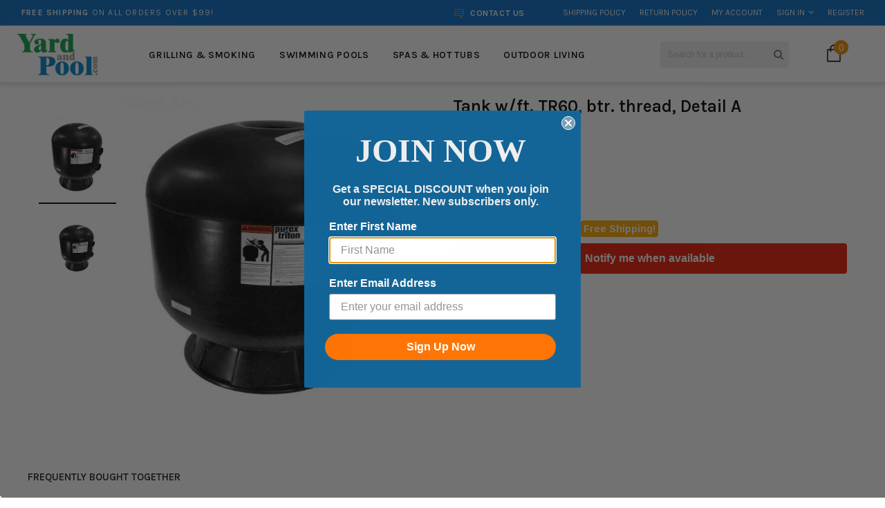

--- FILE ---
content_type: text/javascript; charset=utf-8
request_url: https://yardandpool.com/products/tank-w-ft-tr60-btr-thread-detail-a.js
body_size: 276
content:
{"id":522298654752,"title":"Tank w\/ft. TR60, btr. thread, Detail A","handle":"tank-w-ft-tr60-btr-thread-detail-a","description":"\u003cbr\u003e\u003cbr\u003e\u003ctable\u003e\u003ctr\u003e\n\u003ctd\u003eManufacturer Part #\u003c\/td\u003e\n\u003ctd\u003e154638\u003c\/td\u003e\n\u003c\/tr\u003e\u003c\/table\u003e","published_at":"2018-01-13T20:20:16-05:00","created_at":"2018-01-13T20:20:16-05:00","vendor":"Pentair","type":"Triton II Filter","tags":["Baystate Fulfillment","channable-upload","Ebay Upload","Include Google Shopping Actions","no_product_recommendations","pentair","pool-parts","SALE10","triton-ii-filter"],"price":133125,"price_min":133125,"price_max":133125,"available":false,"price_varies":false,"compare_at_price":null,"compare_at_price_min":0,"compare_at_price_max":0,"compare_at_price_varies":false,"variants":[{"id":5943625547808,"title":"Default Title","option1":"Default Title","option2":null,"option3":null,"sku":"154638","requires_shipping":true,"taxable":true,"featured_image":null,"available":false,"name":"Tank w\/ft. TR60, btr. thread, Detail A","public_title":null,"options":["Default Title"],"price":133125,"weight":19232,"compare_at_price":null,"inventory_management":"shopify","barcode":"788379669300","quantity_rule":{"min":1,"max":null,"increment":1},"quantity_price_breaks":[],"requires_selling_plan":false,"selling_plan_allocations":[]}],"images":["\/\/cdn.shopify.com\/s\/files\/1\/2441\/5673\/products\/1c2db3a41d3cb8d2d01bbdb8dee8e622.jpg?v=1757451642","\/\/cdn.shopify.com\/s\/files\/1\/2441\/5673\/products\/154638.jpg?v=1757451643"],"featured_image":"\/\/cdn.shopify.com\/s\/files\/1\/2441\/5673\/products\/1c2db3a41d3cb8d2d01bbdb8dee8e622.jpg?v=1757451642","options":[{"name":"Title","position":1,"values":["Default Title"]}],"url":"\/products\/tank-w-ft-tr60-btr-thread-detail-a","media":[{"alt":"Tank w\/ft. TR60, btr. thread, Detail A - Yardandpool.com","id":1051763474528,"position":1,"preview_image":{"aspect_ratio":0.808,"height":600,"width":485,"src":"https:\/\/cdn.shopify.com\/s\/files\/1\/2441\/5673\/products\/1c2db3a41d3cb8d2d01bbdb8dee8e622.jpg?v=1757451642"},"aspect_ratio":0.808,"height":600,"media_type":"image","src":"https:\/\/cdn.shopify.com\/s\/files\/1\/2441\/5673\/products\/1c2db3a41d3cb8d2d01bbdb8dee8e622.jpg?v=1757451642","width":485},{"alt":"Tank w\/ft. TR60, btr. thread, Detail A - Yardandpool.com","id":9236912996448,"position":2,"preview_image":{"aspect_ratio":1.0,"height":800,"width":800,"src":"https:\/\/cdn.shopify.com\/s\/files\/1\/2441\/5673\/products\/154638.jpg?v=1757451643"},"aspect_ratio":1.0,"height":800,"media_type":"image","src":"https:\/\/cdn.shopify.com\/s\/files\/1\/2441\/5673\/products\/154638.jpg?v=1757451643","width":800}],"requires_selling_plan":false,"selling_plan_groups":[]}

--- FILE ---
content_type: text/javascript; charset=utf-8
request_url: https://yardandpool.com/products/tank-w-ft-tr60-btr-thread-detail-a.js
body_size: 353
content:
{"id":522298654752,"title":"Tank w\/ft. TR60, btr. thread, Detail A","handle":"tank-w-ft-tr60-btr-thread-detail-a","description":"\u003cbr\u003e\u003cbr\u003e\u003ctable\u003e\u003ctr\u003e\n\u003ctd\u003eManufacturer Part #\u003c\/td\u003e\n\u003ctd\u003e154638\u003c\/td\u003e\n\u003c\/tr\u003e\u003c\/table\u003e","published_at":"2018-01-13T20:20:16-05:00","created_at":"2018-01-13T20:20:16-05:00","vendor":"Pentair","type":"Triton II Filter","tags":["Baystate Fulfillment","channable-upload","Ebay Upload","Include Google Shopping Actions","no_product_recommendations","pentair","pool-parts","SALE10","triton-ii-filter"],"price":133125,"price_min":133125,"price_max":133125,"available":false,"price_varies":false,"compare_at_price":null,"compare_at_price_min":0,"compare_at_price_max":0,"compare_at_price_varies":false,"variants":[{"id":5943625547808,"title":"Default Title","option1":"Default Title","option2":null,"option3":null,"sku":"154638","requires_shipping":true,"taxable":true,"featured_image":null,"available":false,"name":"Tank w\/ft. TR60, btr. thread, Detail A","public_title":null,"options":["Default Title"],"price":133125,"weight":19232,"compare_at_price":null,"inventory_management":"shopify","barcode":"788379669300","quantity_rule":{"min":1,"max":null,"increment":1},"quantity_price_breaks":[],"requires_selling_plan":false,"selling_plan_allocations":[]}],"images":["\/\/cdn.shopify.com\/s\/files\/1\/2441\/5673\/products\/1c2db3a41d3cb8d2d01bbdb8dee8e622.jpg?v=1757451642","\/\/cdn.shopify.com\/s\/files\/1\/2441\/5673\/products\/154638.jpg?v=1757451643"],"featured_image":"\/\/cdn.shopify.com\/s\/files\/1\/2441\/5673\/products\/1c2db3a41d3cb8d2d01bbdb8dee8e622.jpg?v=1757451642","options":[{"name":"Title","position":1,"values":["Default Title"]}],"url":"\/products\/tank-w-ft-tr60-btr-thread-detail-a","media":[{"alt":"Tank w\/ft. TR60, btr. thread, Detail A - Yardandpool.com","id":1051763474528,"position":1,"preview_image":{"aspect_ratio":0.808,"height":600,"width":485,"src":"https:\/\/cdn.shopify.com\/s\/files\/1\/2441\/5673\/products\/1c2db3a41d3cb8d2d01bbdb8dee8e622.jpg?v=1757451642"},"aspect_ratio":0.808,"height":600,"media_type":"image","src":"https:\/\/cdn.shopify.com\/s\/files\/1\/2441\/5673\/products\/1c2db3a41d3cb8d2d01bbdb8dee8e622.jpg?v=1757451642","width":485},{"alt":"Tank w\/ft. TR60, btr. thread, Detail A - Yardandpool.com","id":9236912996448,"position":2,"preview_image":{"aspect_ratio":1.0,"height":800,"width":800,"src":"https:\/\/cdn.shopify.com\/s\/files\/1\/2441\/5673\/products\/154638.jpg?v=1757451643"},"aspect_ratio":1.0,"height":800,"media_type":"image","src":"https:\/\/cdn.shopify.com\/s\/files\/1\/2441\/5673\/products\/154638.jpg?v=1757451643","width":800}],"requires_selling_plan":false,"selling_plan_groups":[]}

--- FILE ---
content_type: text/javascript
request_url: https://static-tracking.klaviyo.com/onsite/js/back-in-stock-dynamic-button-handler.1fb6dd31d12335df435a.js
body_size: 2014
content:
"use strict";(self.webpackChunk_klaviyo_onsite_modules=self.webpackChunk_klaviyo_onsite_modules||[]).push([[751],{30847:function(t,o,n){n.d(o,{M:function(){return m},displayBackInStockButtonHandler:function(){return u}});n(92461),n(70818),n(39265),n(60873),n(61099);var r=n(92719),e=n(22982),i=n(85912),a=n(42376),s=n(26178),c=n(68502),d=n(12616),l=n(47774);const m="klaviyo-bis-button-container",f=async({formId:t,formVersionId:o,openForm:i,foundDynamicButtonId:a,normalizedFormData:d})=>{let l,f,u;try{var y,p;const I=await(async t=>{const o=(await Promise.all([n.e(2462),n.e(8760),n.e(8257)]).then(n.bind(n,47072))).createInitializer().getPlatform();if(!o)return(0,r.mm)(`Back in Stock: Platform adapter not available. Button will not be placed. formVersionId: ${t}`),null;const e=o.getButtonPlacementInfo();return e&&e.button&&e.container?e:((0,r.mm)(`Back in Stock: Target button or container NOT FOUND via platform adapter. Button will not be placed. formVersionId: ${t}`),null)})(o);if(!I)return null;const{button:B,container:S}=I;u=B;const g=null==(y=d.data.dynamicButtons)||null==(y=y[a])?void 0:y.data,k=null==g?void 0:g.display;await(async t=>{if(null==t||!t.fontFamily)return;const o=t.fontFamily.split(",").map((t=>t.trim())).filter(Boolean);if(0===o.length)return;const r=t.fontWeight,i="string"==typeof r?parseInt(r,10):r,a=i?[i]:[400,500,600,700];try{const{waitForFontFamilies:t}=await Promise.resolve().then(n.bind(n,27883));await t(o,{weights:a})}catch(t){const o=t instanceof Error?t:new Error(String(t));(0,e.T)(o,{tags:{feature:"bis-font-loading"},extra:{message:"Failed to wait for button fonts"}})}})(null==g?void 0:g.textStyles);const v=document.createElement("div");v.id=m,v.style.marginBottom="10px","fitToText"!==(null==g||null==(p=g.buttonStyles)?void 0:p.width)&&(v.style.flex="1"),"NEXT_TO"!==k&&(l=B.style.getPropertyValue("display"),f=B.style.getPropertyPriority("display"),B.style.setProperty("display","none","important"));const b=c.Z.getState().onsiteState.client.klaviyoCompanyId;return(0,r.mm)(`Back in Stock: Button placement for formVersionId: ${o}, companyId: ${b}`),(({targetSoldOutButton:t,parentOfSoldOutButtonFromPlatform:o,containerDiv:n,displaySetting:e,formVersionId:i,onContainerRemoved:a})=>{if(!o.contains(t))throw(0,r.mm)(`Back in Stock: targetSoldOutButton is not a child of parentOfSoldOutButton. Cannot place button. formVersionId: ${i}`),new Error("targetSoldOutButton not a child of parentOfSoldOutButton during BIS button placement");{const o=t.parentElement;if(!o)throw(0,r.mm)(`Back in Stock: targetSoldOutButton for formVersionId: ${i} has no direct parent. Button cannot be placed.`),new Error(`targetSoldOutButton for formVersionId: ${i} has no direct parent.`);"NEXT_TO"!==e?o.insertBefore(n,t):t.insertAdjacentElement("afterend",n),new MutationObserver(((t,o)=>{for(const r of t)if("childList"===r.type&&Array.from(r.removedNodes).some((t=>t===n))){a(),o.disconnect();break}})).observe(o,{childList:!0})}})({targetSoldOutButton:B,parentOfSoldOutButtonFromPlatform:S,containerDiv:v,displaySetting:k,formVersionId:o,onContainerRemoved:()=>{void 0!==l&&(B.style.setProperty("display",l,f),""===l&&B.style.removeProperty("display"))}}),(({foundDynamicButtonId:t,formVersionId:o,openForm:n,formId:e})=>{if((0,r.mm)(`Preparing to render BackInStockButtonComponent via portal for formVersionId: ${o}.`),"function"!=typeof s.C)throw(0,r.mm)(`Back in Stock: setBISPortalConfig is not a function for formVersionId: ${o}.`),new Error(`setBISPortalConfig function is not available or not imported correctly for formId: ${e}, formVersionId: ${o}`);(0,s.C)({dynamicButtonId:t,formVersionId:o,onClick:n}),(0,r.mm)(`Back in Stock: Requested Notify Me button for formVersionId: ${o} to be rendered via portal.`)})({foundDynamicButtonId:a,formVersionId:o,openForm:i,formId:t}),v}catch(n){const i=n instanceof Error?n:new Error(String(n));return u&&void 0!==l&&(u.style.setProperty("display",l,f),""===l&&u.style.removeProperty("display")),(0,e.T)(i,{tags:{handler:"createPlatformSpecificContainer"},extra:{formId:t,formVersionId:o,foundDynamicButtonId:a}}),(0,r.mm)(`Back in Stock: Error creating platform specific container for formVersionId: ${o}. Error: ${i.message}`),null}},u=async({formId:t,formVersionId:o,normalizedFormData:n,openForm:s})=>{if(document.getElementById(m))(0,r.mm)(`Back in Stock: Container ${m} already exists. Skipping for formVersionId: ${o}.`);else try{if(null==n||!n.data)return void(0,r.mm)("Back in Stock: normalizedFormData or its data is missing. Cannot place button.",{formId:t,formVersionId:o});const{dynamicButtons:e}=n.data;if(!e)return void(0,r.mm)(`Back in Stock: No dynamicButtons in normalizedFormData for formId: ${t}, formVersionId: ${o}.`);const m=Object.keys(e).find((t=>{const n=e[t];return(null==n?void 0:n.formVersionId)===o&&(null==n?void 0:n.type)===d.I}));if(!m)return void(0,r.mm)(`Back in Stock: No matching dynamic button for formVersionId: ${o}.`);if(await f({formId:t,formVersionId:o,openForm:s,foundDynamicButtonId:m,normalizedFormData:n})){const n=c.Z.getState().onsiteState.client.klaviyoCompanyId;if(n){const e=(0,i.Z)();(0,r.mm)(`Back in Stock: Button successfully placed for formVersionId: ${o}, logging placed metric.`),(0,a.M)({metric:l.MD,formVersionCId:e,formId:t,companyId:n})}}}catch(n){const i=n instanceof Error?n:new Error(String(n));(0,e.T)(i,{tags:{handler:"displayBackInStockButtonHandler",point:"dynamicButtonsAccess"},extra:{formId:t,formVersionId:o}}),(0,r.mm)(`Back in Stock: Error in displayBackInStockButtonHandler for formVersionId: ${o}. Error: ${i.message}`)}}},26178:function(t,o,n){n.d(o,{C:function(){return e},m:function(){return i}});var r=n(68502);const e=t=>{r.Z.setState((o=>Object.assign({},o,{onsiteState:Object.assign({},o.onsiteState,{bisPortalConfig:t})})))},i=()=>{r.Z.setState((t=>Object.assign({},t,{onsiteState:Object.assign({},t.onsiteState,{bisPortalConfig:void 0})})))}},12616:function(t,o,n){n.d(o,{I:function(){return r}});const r="BACK_IN_STOCK_OPEN"},20461:function(t,o){o.Z=function(t){return null==t}},11412:function(t,o,n){var r=n(24393),e=n(47256);o.Z=function(t){return"symbol"==typeof t||(0,e.Z)(t)&&"[object Symbol]"==(0,r.Z)(t)}},85912:function(t,o,n){n.d(o,{Z:function(){return f}});var r=n(62525);var e=function(t,o){for(var n=-1,r=null==t?0:t.length,e=Array(r);++n<r;)e[n]=o(t[n],n,t);return e},i=n(25185),a=n(11412),s=r.Z?r.Z.prototype:void 0,c=s?s.toString:void 0;var d=function t(o){if("string"==typeof o)return o;if((0,i.Z)(o))return e(o,t)+"";if((0,a.Z)(o))return c?c.call(o):"";var n=o+"";return"0"==n&&1/o==-Infinity?"-0":n};var l=function(t){return null==t?"":d(t)},m=0;var f=function(t){var o=++m;return l(t)+o}}}]);

--- FILE ---
content_type: text/javascript; charset=utf-8
request_url: https://yardandpool.com/products/tank-w-ft-tr60-btr-thread-detail-a.js
body_size: 69
content:
{"id":522298654752,"title":"Tank w\/ft. TR60, btr. thread, Detail A","handle":"tank-w-ft-tr60-btr-thread-detail-a","description":"\u003cbr\u003e\u003cbr\u003e\u003ctable\u003e\u003ctr\u003e\n\u003ctd\u003eManufacturer Part #\u003c\/td\u003e\n\u003ctd\u003e154638\u003c\/td\u003e\n\u003c\/tr\u003e\u003c\/table\u003e","published_at":"2018-01-13T20:20:16-05:00","created_at":"2018-01-13T20:20:16-05:00","vendor":"Pentair","type":"Triton II Filter","tags":["Baystate Fulfillment","channable-upload","Ebay Upload","Include Google Shopping Actions","no_product_recommendations","pentair","pool-parts","SALE10","triton-ii-filter"],"price":133125,"price_min":133125,"price_max":133125,"available":false,"price_varies":false,"compare_at_price":null,"compare_at_price_min":0,"compare_at_price_max":0,"compare_at_price_varies":false,"variants":[{"id":5943625547808,"title":"Default Title","option1":"Default Title","option2":null,"option3":null,"sku":"154638","requires_shipping":true,"taxable":true,"featured_image":null,"available":false,"name":"Tank w\/ft. TR60, btr. thread, Detail A","public_title":null,"options":["Default Title"],"price":133125,"weight":19232,"compare_at_price":null,"inventory_management":"shopify","barcode":"788379669300","quantity_rule":{"min":1,"max":null,"increment":1},"quantity_price_breaks":[],"requires_selling_plan":false,"selling_plan_allocations":[]}],"images":["\/\/cdn.shopify.com\/s\/files\/1\/2441\/5673\/products\/1c2db3a41d3cb8d2d01bbdb8dee8e622.jpg?v=1757451642","\/\/cdn.shopify.com\/s\/files\/1\/2441\/5673\/products\/154638.jpg?v=1757451643"],"featured_image":"\/\/cdn.shopify.com\/s\/files\/1\/2441\/5673\/products\/1c2db3a41d3cb8d2d01bbdb8dee8e622.jpg?v=1757451642","options":[{"name":"Title","position":1,"values":["Default Title"]}],"url":"\/products\/tank-w-ft-tr60-btr-thread-detail-a","media":[{"alt":"Tank w\/ft. TR60, btr. thread, Detail A - Yardandpool.com","id":1051763474528,"position":1,"preview_image":{"aspect_ratio":0.808,"height":600,"width":485,"src":"https:\/\/cdn.shopify.com\/s\/files\/1\/2441\/5673\/products\/1c2db3a41d3cb8d2d01bbdb8dee8e622.jpg?v=1757451642"},"aspect_ratio":0.808,"height":600,"media_type":"image","src":"https:\/\/cdn.shopify.com\/s\/files\/1\/2441\/5673\/products\/1c2db3a41d3cb8d2d01bbdb8dee8e622.jpg?v=1757451642","width":485},{"alt":"Tank w\/ft. TR60, btr. thread, Detail A - Yardandpool.com","id":9236912996448,"position":2,"preview_image":{"aspect_ratio":1.0,"height":800,"width":800,"src":"https:\/\/cdn.shopify.com\/s\/files\/1\/2441\/5673\/products\/154638.jpg?v=1757451643"},"aspect_ratio":1.0,"height":800,"media_type":"image","src":"https:\/\/cdn.shopify.com\/s\/files\/1\/2441\/5673\/products\/154638.jpg?v=1757451643","width":800}],"requires_selling_plan":false,"selling_plan_groups":[]}

--- FILE ---
content_type: application/javascript; charset=utf-8
request_url: https://recommendations.loopclub.io/v2/storefront/template/?product_id=522298654752&theme_id=83537756256&page=yardandpool.com%2Fproducts%2Ftank-w-ft-tr60-btr-thread-detail-a&r_type=product&r_id=522298654752&page_type=product_page&currency=USD&shop=yardandpool-com.myshopify.com&locale=en&screen=desktop&qs=%7B%7D&cbt=true&cbs=true&callback=jsonp_callback_74420
body_size: 502
content:
jsonp_callback_74420({"visit_id":"1768624449-8b5298dd-c8a0-481f-b18f-c480790f7461","widgets":[],"product":{},"shop":{"id":15544,"domain":"yardandpool.com","name":"yardandpool-com.myshopify.com","currency":"USD","currency_format":"<span class=money>${{amount}}</span>","css":".rktheme-bundle-container {\n    margin-left: 0;\n}\n\n.rktheme-product-image {\n    object-fit: contain;\n}\n\na.rktheme-product-title {\n    font: 700 14px/20px Karla,Aria;\n}\n\nspan.rktheme-product-price.rktheme-product-price--original {\n    font: 400 16px/20px Karla,Aria;\n}\n\n.rktheme-product-reviews-badge span.spr-badge-caption {\n    display: none;\n}\n\n.rktheme-product-reviews-badge {\n    width: 100%;\n}\n\nh3.rktheme-widget-title {\n    font-weight: 500;\n}\n\n@media (min-width: 768px) {\n    #rk-widget-198423,\n    #rk-widget-200881,\n    body.template-index .rktheme-widget-container {\n        width: 760px;\n    }\n}\n\n@media (min-width: 992px) {\n    #rk-widget-198423,\n    #rk-widget-200881,\n    body.template-index .rktheme-widget-container {\n        width: 980px;\n    }\n}\n\n@media (min-width: 1200px) {\n    #rk-widget-198423,\n    #rk-widget-200881,\n    body.template-index .rktheme-widget-container {\n        width: 1200px;\n    }\n}\n\n#rk-widget-198423,\n#rk-widget-200881,\nbody.template-index .rktheme-widget-container {\n    padding-right: 15px;\n    padding-left: 15px;\n}\n\n#rk-widget-198423,\n#rk-widget-200881,\nbody.template-index .rktheme-widget-container {\n    margin-right: auto;\n    margin-left: auto;\n}","show_compare_at":true,"enabled_presentment_currencies":["CAD","USD"],"extra":{},"product_reviews_app":"judge_me","swatch_app":null,"js":"","translations":{},"analytics_enabled":[],"pixel_enabled":false},"theme":{},"user_id":"1768624449-4bcb27ed-cc06-4f8a-ae3f-96142267a3e6"});

--- FILE ---
content_type: text/javascript
request_url: https://yardandpool.com/cdn/shop/t/10/assets/jquery.fakecrop.js?v=170854540547422015311602786338
body_size: -31
content:
(function($){var methods={ratio:function(args){var item=args.item,settings=args.settings;return{w:item.width()/settings.wrapperWidth,h:item.height()/settings.wrapperHeight}},center:function(longVal,shortVal){return parseInt((longVal-shortVal)/2,10)},scaleToFill:function(args){var item=args.item,settings=args.settings,ratio=settings.ratio,width=item.width(),height=item.height(),offset={top:0,left:0};return ratio.h>ratio.w?(width=settings.wrapperWidth,height=height/ratio.w,settings.center&&(offset.top=(settings.wrapperHeight-height)/2)):(height=settings.wrapperHeight,width=width/ratio.h,settings.center&&(offset.left=(settings.wrapperWidth-width)/2)),settings.center&&(args.wrapper.css("position","relative"),item.css({position:"absolute",top:offset.top+"px",left:offset.left+"px"})),item.height(height).attr("height",height+"px").width(width).attr("width",width+"px")},scaleToFit:function(args){var item=args.item,settings=args.settings,ratio=settings.ratio,width=item.width(),height=item.height(),offset={top:0,left:0};return ratio.h>ratio.w?(height=settings.wrapperHeight,width=parseInt(item.width()*settings.wrapperHeight/item.height(),10),settings.center&&(offset.left=(settings.wrapperWidth-width)/2)):(height=parseInt(item.height()*settings.wrapperWidth/item.width(),10),width=settings.wrapperWidth,settings.center&&(offset.top=(settings.wrapperHeight-height)/2)),args.wrapper.css({width:(settings.squareWidth?settings.wrapperWidth:width)+"px",height:settings.wrapperHeight+"px"}),settings.center&&(args.wrapper.css("position","relative"),item.css({position:"absolute",top:offset.top+"px",left:offset.left+"px"})),item.height(height).attr("height",height+"px").width(width).attr("width",width+"px")},init:function(options){var settings=$.extend({wrapperSelector:null,wrapperWidth:100,wrapperHeight:100,autoGetWidth:!0,ratioWrapper:null,widthSelector:null,center:!0,fill:!0,initClass:"fc-init",doneEvent:"fakedropdone",squareWidth:!0},options),_init=function(){settings.autoGetWidth&&(settings.wrapperWidth=$(settings.widthSelector).width(),settings.wrapperHeight=settings.wrapperWidth*settings.ratioWrapper.ratio_height/settings.ratioWrapper.ratio_width);var item=$(this),wrapper=settings.wrapperSelector?item.closest(settings.wrapperSelector):item.parent(),args={item:item,settings:settings,wrapper:wrapper};settings.ratio=methods.ratio(args),settings.fill?(wrapper.css({overflow:"hidden",width:settings.wrapperWidth+"px",height:settings.wrapperHeight+"px"}),methods.scaleToFill(args)):methods.scaleToFit(args),item.data("fc.settings",settings).addClass(settings.initClass).trigger(settings.doneEvent)},images=this.filter("img"),others=this.filter(":not(img)");return images.length&&images.bind("load",function(){_init.call(this),this.style.display="inline"}).each(function(){if(this.complete||this.complete===void 0){var src=this.src;this.src=src}}),others.length&&others.each(_init),this}};$.fn.fakecrop=function(method){if(methods[method])return methods[method].apply(this,Array.prototype.slice.call(arguments,1));if(typeof method=="object"||!method)return methods.init.apply(this,arguments);$.error("Method "+method+" does not exist on jQuery.fakecrop")}})(jQuery);
//# sourceMappingURL=/cdn/shop/t/10/assets/jquery.fakecrop.js.map?v=170854540547422015311602786338


--- FILE ---
content_type: text/javascript; charset=utf-8
request_url: https://yardandpool.com/products/tank-w-ft-tr60-btr-thread-detail-a.js
body_size: 65
content:
{"id":522298654752,"title":"Tank w\/ft. TR60, btr. thread, Detail A","handle":"tank-w-ft-tr60-btr-thread-detail-a","description":"\u003cbr\u003e\u003cbr\u003e\u003ctable\u003e\u003ctr\u003e\n\u003ctd\u003eManufacturer Part #\u003c\/td\u003e\n\u003ctd\u003e154638\u003c\/td\u003e\n\u003c\/tr\u003e\u003c\/table\u003e","published_at":"2018-01-13T20:20:16-05:00","created_at":"2018-01-13T20:20:16-05:00","vendor":"Pentair","type":"Triton II Filter","tags":["Baystate Fulfillment","channable-upload","Ebay Upload","Include Google Shopping Actions","no_product_recommendations","pentair","pool-parts","SALE10","triton-ii-filter"],"price":133125,"price_min":133125,"price_max":133125,"available":false,"price_varies":false,"compare_at_price":null,"compare_at_price_min":0,"compare_at_price_max":0,"compare_at_price_varies":false,"variants":[{"id":5943625547808,"title":"Default Title","option1":"Default Title","option2":null,"option3":null,"sku":"154638","requires_shipping":true,"taxable":true,"featured_image":null,"available":false,"name":"Tank w\/ft. TR60, btr. thread, Detail A","public_title":null,"options":["Default Title"],"price":133125,"weight":19232,"compare_at_price":null,"inventory_management":"shopify","barcode":"788379669300","quantity_rule":{"min":1,"max":null,"increment":1},"quantity_price_breaks":[],"requires_selling_plan":false,"selling_plan_allocations":[]}],"images":["\/\/cdn.shopify.com\/s\/files\/1\/2441\/5673\/products\/1c2db3a41d3cb8d2d01bbdb8dee8e622.jpg?v=1757451642","\/\/cdn.shopify.com\/s\/files\/1\/2441\/5673\/products\/154638.jpg?v=1757451643"],"featured_image":"\/\/cdn.shopify.com\/s\/files\/1\/2441\/5673\/products\/1c2db3a41d3cb8d2d01bbdb8dee8e622.jpg?v=1757451642","options":[{"name":"Title","position":1,"values":["Default Title"]}],"url":"\/products\/tank-w-ft-tr60-btr-thread-detail-a","media":[{"alt":"Tank w\/ft. TR60, btr. thread, Detail A - Yardandpool.com","id":1051763474528,"position":1,"preview_image":{"aspect_ratio":0.808,"height":600,"width":485,"src":"https:\/\/cdn.shopify.com\/s\/files\/1\/2441\/5673\/products\/1c2db3a41d3cb8d2d01bbdb8dee8e622.jpg?v=1757451642"},"aspect_ratio":0.808,"height":600,"media_type":"image","src":"https:\/\/cdn.shopify.com\/s\/files\/1\/2441\/5673\/products\/1c2db3a41d3cb8d2d01bbdb8dee8e622.jpg?v=1757451642","width":485},{"alt":"Tank w\/ft. TR60, btr. thread, Detail A - Yardandpool.com","id":9236912996448,"position":2,"preview_image":{"aspect_ratio":1.0,"height":800,"width":800,"src":"https:\/\/cdn.shopify.com\/s\/files\/1\/2441\/5673\/products\/154638.jpg?v=1757451643"},"aspect_ratio":1.0,"height":800,"media_type":"image","src":"https:\/\/cdn.shopify.com\/s\/files\/1\/2441\/5673\/products\/154638.jpg?v=1757451643","width":800}],"requires_selling_plan":false,"selling_plan_groups":[]}